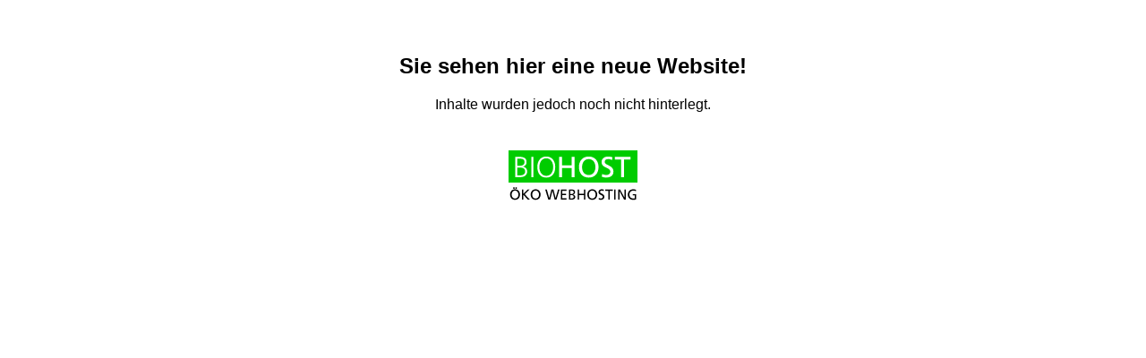

--- FILE ---
content_type: text/html
request_url: http://hugsformaintenance.com/
body_size: 483
content:
<!DOCTYPE html PUBLIC "-//W3C//DTD XHTML 1.1//EN" "http://www.w3.org/TR/xhtml11/DTD/xhtml11.dtd">
<html xmlns="http://www.w3.org/1999/xhtml">
<head>
<meta http-equiv="Content-Type" content="text/html; charset=UTF-8" />
<title>Eine neue Website</title>
</head>

<body>
<div align="center" style="margin:60px;font-family:Helvetica,Arial,sans-serif">
    <h2>Sie sehen hier eine neue Website!</h2> 
    <p>Inhalte wurden jedoch noch nicht hinterlegt.</p>
    <p style="margin:40px 0">
        <a href="http://www.biohost.de">
            <img src="/media/biohost.png" width="253" height="61" valign="absmiddle" alt="Biohost.de - klimafreundliches Internet" border="0" />
        </a>
    </p>
</div>
</body>
</html>